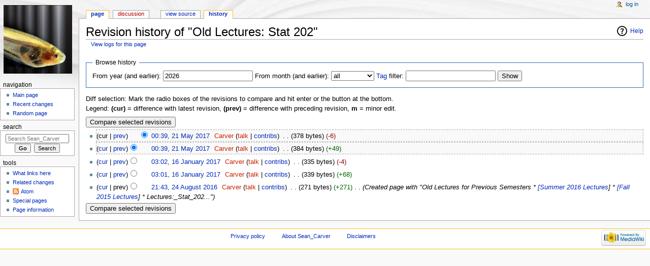

--- FILE ---
content_type: text/html; charset=UTF-8
request_url: http://seancarver.org/index.php?title=Old_Lectures:_Stat_202&action=history
body_size: 4743
content:
<!DOCTYPE html>
<html class="client-nojs" lang="en" dir="ltr">
<head>
<meta charset="UTF-8"/>
<title>Revision history of "Old Lectures: Stat 202" - Sean_Carver</title>
<script>document.documentElement.className = document.documentElement.className.replace( /(^|\s)client-nojs(\s|$)/, "$1client-js$2" );</script>
<script>(window.RLQ=window.RLQ||[]).push(function(){mw.config.set({"wgCanonicalNamespace":"","wgCanonicalSpecialPageName":false,"wgNamespaceNumber":0,"wgPageName":"Old_Lectures:_Stat_202","wgTitle":"Old Lectures: Stat 202","wgCurRevisionId":2935,"wgRevisionId":0,"wgArticleId":475,"wgIsArticle":false,"wgIsRedirect":false,"wgAction":"history","wgUserName":null,"wgUserGroups":["*"],"wgCategories":[],"wgBreakFrames":false,"wgPageContentLanguage":"en","wgPageContentModel":"wikitext","wgSeparatorTransformTable":["",""],"wgDigitTransformTable":["",""],"wgDefaultDateFormat":"dmy","wgMonthNames":["","January","February","March","April","May","June","July","August","September","October","November","December"],"wgMonthNamesShort":["","Jan","Feb","Mar","Apr","May","Jun","Jul","Aug","Sep","Oct","Nov","Dec"],"wgRelevantPageName":"Old_Lectures:_Stat_202","wgRelevantArticleId":475,"wgRequestId":"aXMPIPqaweO3uavdjLZxcAAAAQA","wgIsProbablyEditable":false,"wgRestrictionEdit":[],"wgRestrictionMove":[]});mw.loader.state({"site.styles":"ready","noscript":"ready","user.styles":"ready","user.cssprefs":"ready","user":"ready","user.options":"loading","user.tokens":"loading","mediawiki.action.history.styles":"ready","mediawiki.special.changeslist":"ready","mediawiki.helplink":"ready","mediawiki.legacy.shared":"ready","mediawiki.legacy.commonPrint":"ready","mediawiki.sectionAnchor":"ready","mediawiki.feedlink":"ready","mediawiki.skinning.interface":"ready","mediawiki.skinning.content.externallinks":"ready","skins.monobook.styles":"ready"});mw.loader.implement("user.options@0j3lz3q",function($,jQuery,require,module){mw.user.options.set({"variant":"en"});});mw.loader.implement("user.tokens@0sdrb17",function ( $, jQuery, require, module ) {
mw.user.tokens.set({"editToken":"+\\","patrolToken":"+\\","watchToken":"+\\","csrfToken":"+\\"});/*@nomin*/;

});mw.loader.load(["mediawiki.page.startup"]);});</script>
<link rel="stylesheet" href="/load.php?debug=false&amp;lang=en&amp;modules=mediawiki.action.history.styles%7Cmediawiki.feedlink%2Chelplink%2CsectionAnchor%7Cmediawiki.legacy.commonPrint%2Cshared%7Cmediawiki.skinning.content.externallinks%7Cmediawiki.skinning.interface%7Cmediawiki.special.changeslist%7Cskins.monobook.styles&amp;only=styles&amp;skin=monobook"/>
<script async="" src="/load.php?debug=false&amp;lang=en&amp;modules=startup&amp;only=scripts&amp;skin=monobook"></script>
<!--[if IE 6]><link rel="stylesheet" href="/skins/MonoBook/IE60Fixes.css?303" media="screen"/><![endif]--><!--[if IE 7]><link rel="stylesheet" href="/skins/MonoBook/IE70Fixes.css?303" media="screen"/><![endif]-->
<meta name="ResourceLoaderDynamicStyles" content=""/>
<meta name="generator" content="MediaWiki 1.28.2"/>
<meta name="robots" content="noindex,nofollow"/>
<link rel="shortcut icon" href="/favicon.ico"/>
<link rel="search" type="application/opensearchdescription+xml" href="/opensearch_desc.php" title="Sean_Carver (en)"/>
<link rel="EditURI" type="application/rsd+xml" href="http://seancarver.org/api.php?action=rsd"/>
<link rel="alternate" type="application/atom+xml" title="&quot;Old Lectures: Stat 202&quot; Atom feed" href="/index.php?title=Old_Lectures:_Stat_202&amp;feed=atom&amp;action=history"/>
<link rel="alternate" type="application/atom+xml" title="Sean_Carver Atom feed" href="/index.php?title=Special:RecentChanges&amp;feed=atom"/>
</head>
<body class="mediawiki ltr sitedir-ltr mw-hide-empty-elt ns-0 ns-subject page-Old_Lectures_Stat_202 rootpage-Old_Lectures_Stat_202 skin-monobook action-history"><div id="globalWrapper">
		<div id="column-content">
			<div id="content" class="mw-body" role="main">
				<a id="top"></a>
				
				<div class="mw-indicators">
<div id="mw-indicator-mw-helplink" class="mw-indicator"><a href="//meta.wikimedia.org/wiki/Special:MyLanguage/Help:Page_history" target="_blank" class="mw-helplink">Help</a></div>
</div>
				<h1 id="firstHeading" class="firstHeading" lang="en">Revision history of "Old Lectures: Stat 202"</h1>
				
				<div id="bodyContent" class="mw-body-content">
					<div id="siteSub">From Sean_Carver</div>
					<div id="contentSub"><a href="/index.php?title=Special:Log&amp;page=Old+Lectures%3A+Stat+202" title="Special:Log">View logs for this page</a></div>
										<div id="jump-to-nav" class="mw-jump">Jump to: <a href="#column-one">navigation</a>, <a href="#searchInput">search</a></div>

					<!-- start content -->
					<div id="mw-content-text"><form action="/index.php" method="get" id="mw-history-searchform"><fieldset id="mw-history-search">
<legend>Browse history</legend>
<input type="hidden" value="Old_Lectures:_Stat_202" name="title"/>
<input type="hidden" value="history" name="action"/>
<label for="year">From year (and earlier):</label> <input id="year" maxlength="4" size="7" type="number" value="2026" name="year"/> <label for="month">From month (and earlier):</label> <select name="month" id="month" class="mw-month-selector"><option value="-1">all</option>
<option value="1">January</option>
<option value="2">February</option>
<option value="3">March</option>
<option value="4">April</option>
<option value="5">May</option>
<option value="6">June</option>
<option value="7">July</option>
<option value="8">August</option>
<option value="9">September</option>
<option value="10">October</option>
<option value="11">November</option>
<option value="12">December</option></select>&#160;<label for="tagfilter"><a href="/index.php/Special:Tags" title="Special:Tags">Tag</a> filter:</label>&#160;<input name="tagfilter" size="20" value="" class="mw-tagfilter-input mw-ui-input mw-ui-input-inline" id="tagfilter" />&#160;<input type="submit" value="Show"/>
</fieldset></form><div class="mw-history-legend">
<p>Diff selection: Mark the radio boxes of the revisions to compare and hit enter or the button at the bottom.<br />
Legend: <strong>(cur)</strong> = difference with latest revision, <strong>(prev)</strong> = difference with preceding revision, <strong>m</strong> = minor edit.
</p>
</div>
<form action="/index.php" id="mw-history-compare">
<input type="hidden" value="Old_Lectures:_Stat_202" name="title"/>
<input type="hidden" value="historysubmit" name="action"/>
<input type="hidden" value="revision" name="type"/>
<div><input class="historysubmit mw-history-compareselectedversions-button" title="See the differences between the two selected revisions of this page [v]" accesskey="v" type="submit" value="Compare selected revisions"/>
</div><ul id="pagehistory">
<li><span class="mw-history-histlinks">(cur | <a href="/index.php?title=Old_Lectures:_Stat_202&amp;diff=2935&amp;oldid=2934" title="Old Lectures: Stat 202">prev</a>)</span><input type="radio" value="2935" style="visibility:hidden" name="oldid" id="mw-oldid-null" /><input type="radio" value="2935" checked="checked" name="diff" id="mw-diff-2935" /> <a href="/index.php?title=Old_Lectures:_Stat_202&amp;oldid=2935" class="mw-changeslist-date" title="Old Lectures: Stat 202">00:39, 21 May 2017</a>‎ <span class='history-user'><a href="/index.php?title=User:Carver&amp;action=edit&amp;redlink=1" class="new mw-userlink" title="User:Carver (page does not exist)"><bdi>Carver</bdi></a> <span class="mw-usertoollinks">(<a href="/index.php?title=User_talk:Carver&amp;action=edit&amp;redlink=1" class="new" title="User talk:Carver (page does not exist)">talk</a> | <a href="/index.php/Special:Contributions/Carver" title="Special:Contributions/Carver">contribs</a>)</span></span>‎ <span class="mw-changeslist-separator">. .</span> <span class="history-size">(378 bytes)</span> <span dir="ltr" class="mw-plusminus-neg" title="378 bytes after change">(-6)</span>‎</li>
<li><span class="mw-history-histlinks">(<a href="/index.php?title=Old_Lectures:_Stat_202&amp;diff=2935&amp;oldid=2934" title="Old Lectures: Stat 202">cur</a> | <a href="/index.php?title=Old_Lectures:_Stat_202&amp;diff=2934&amp;oldid=2657" title="Old Lectures: Stat 202">prev</a>)</span><input type="radio" value="2934" checked="checked" name="oldid" id="mw-oldid-2934" /><input type="radio" value="2934" name="diff" id="mw-diff-2934" /> <a href="/index.php?title=Old_Lectures:_Stat_202&amp;oldid=2934" class="mw-changeslist-date" title="Old Lectures: Stat 202">00:39, 21 May 2017</a>‎ <span class='history-user'><a href="/index.php?title=User:Carver&amp;action=edit&amp;redlink=1" class="new mw-userlink" title="User:Carver (page does not exist)"><bdi>Carver</bdi></a> <span class="mw-usertoollinks">(<a href="/index.php?title=User_talk:Carver&amp;action=edit&amp;redlink=1" class="new" title="User talk:Carver (page does not exist)">talk</a> | <a href="/index.php/Special:Contributions/Carver" title="Special:Contributions/Carver">contribs</a>)</span></span>‎ <span class="mw-changeslist-separator">. .</span> <span class="history-size">(384 bytes)</span> <span dir="ltr" class="mw-plusminus-pos" title="384 bytes after change">(+49)</span>‎</li>
<li><span class="mw-history-histlinks">(<a href="/index.php?title=Old_Lectures:_Stat_202&amp;diff=2935&amp;oldid=2657" title="Old Lectures: Stat 202">cur</a> | <a href="/index.php?title=Old_Lectures:_Stat_202&amp;diff=2657&amp;oldid=2656" title="Old Lectures: Stat 202">prev</a>)</span><input type="radio" value="2657" name="oldid" id="mw-oldid-2657" /><input type="radio" value="2657" name="diff" id="mw-diff-2657" /> <a href="/index.php?title=Old_Lectures:_Stat_202&amp;oldid=2657" class="mw-changeslist-date" title="Old Lectures: Stat 202">03:02, 16 January 2017</a>‎ <span class='history-user'><a href="/index.php?title=User:Carver&amp;action=edit&amp;redlink=1" class="new mw-userlink" title="User:Carver (page does not exist)"><bdi>Carver</bdi></a> <span class="mw-usertoollinks">(<a href="/index.php?title=User_talk:Carver&amp;action=edit&amp;redlink=1" class="new" title="User talk:Carver (page does not exist)">talk</a> | <a href="/index.php/Special:Contributions/Carver" title="Special:Contributions/Carver">contribs</a>)</span></span>‎ <span class="mw-changeslist-separator">. .</span> <span class="history-size">(335 bytes)</span> <span dir="ltr" class="mw-plusminus-neg" title="335 bytes after change">(-4)</span>‎</li>
<li><span class="mw-history-histlinks">(<a href="/index.php?title=Old_Lectures:_Stat_202&amp;diff=2935&amp;oldid=2656" title="Old Lectures: Stat 202">cur</a> | <a href="/index.php?title=Old_Lectures:_Stat_202&amp;diff=2656&amp;oldid=2384" title="Old Lectures: Stat 202">prev</a>)</span><input type="radio" value="2656" name="oldid" id="mw-oldid-2656" /><input type="radio" value="2656" name="diff" id="mw-diff-2656" /> <a href="/index.php?title=Old_Lectures:_Stat_202&amp;oldid=2656" class="mw-changeslist-date" title="Old Lectures: Stat 202">03:01, 16 January 2017</a>‎ <span class='history-user'><a href="/index.php?title=User:Carver&amp;action=edit&amp;redlink=1" class="new mw-userlink" title="User:Carver (page does not exist)"><bdi>Carver</bdi></a> <span class="mw-usertoollinks">(<a href="/index.php?title=User_talk:Carver&amp;action=edit&amp;redlink=1" class="new" title="User talk:Carver (page does not exist)">talk</a> | <a href="/index.php/Special:Contributions/Carver" title="Special:Contributions/Carver">contribs</a>)</span></span>‎ <span class="mw-changeslist-separator">. .</span> <span class="history-size">(339 bytes)</span> <span dir="ltr" class="mw-plusminus-pos" title="339 bytes after change">(+68)</span>‎</li>
<li><span class="mw-history-histlinks">(<a href="/index.php?title=Old_Lectures:_Stat_202&amp;diff=2935&amp;oldid=2384" title="Old Lectures: Stat 202">cur</a> | prev)</span><input type="radio" value="2384" name="oldid" id="mw-oldid-2384" /><input type="radio" value="2384" name="diff" id="mw-diff-2384" /> <a href="/index.php?title=Old_Lectures:_Stat_202&amp;oldid=2384" class="mw-changeslist-date" title="Old Lectures: Stat 202">21:43, 24 August 2016</a>‎ <span class='history-user'><a href="/index.php?title=User:Carver&amp;action=edit&amp;redlink=1" class="new mw-userlink" title="User:Carver (page does not exist)"><bdi>Carver</bdi></a> <span class="mw-usertoollinks">(<a href="/index.php?title=User_talk:Carver&amp;action=edit&amp;redlink=1" class="new" title="User talk:Carver (page does not exist)">talk</a> | <a href="/index.php/Special:Contributions/Carver" title="Special:Contributions/Carver">contribs</a>)</span></span>‎ <span class="mw-changeslist-separator">. .</span> <span class="history-size">(271 bytes)</span> <span dir="ltr" class="mw-plusminus-pos" title="271 bytes after change">(+271)</span>‎ <span class="mw-changeslist-separator">. .</span>  <span class="comment">(Created page with &quot;Old Lectures for Previous Semesters  * <a href="/index.php/Lectures:_Stat_202_Summer_2016" title="Lectures: Stat 202 Summer 2016">[Summer 2016 Lectures</a>] * <a href="/index.php/Lectures:_Stat_202_Fall_2015" title="Lectures: Stat 202 Fall 2015">[Fall 2015 Lectures</a>] * Lectures:_Stat_202...&quot;)</span></li>
</ul>
<div><input class="historysubmit mw-history-compareselectedversions-button" title="See the differences between the two selected revisions of this page [v]" accesskey="v" type="submit" value="Compare selected revisions"/>
</div></form></div><div class="printfooter">
Retrieved from "<a dir="ltr" href="http://seancarver.org/index.php/Old_Lectures:_Stat_202">http://seancarver.org/index.php/Old_Lectures:_Stat_202</a>"</div>
					<div id="catlinks" class="catlinks catlinks-allhidden" data-mw="interface"></div>					<!-- end content -->
										<div class="visualClear"></div>
				</div>
			</div>
		</div>
		<div id="column-one">
			<h2>Navigation menu</h2>
					<div id="p-cactions" class="portlet" role="navigation">
			<h3>Views</h3>

			<div class="pBody">
				<ul>
				<li id="ca-nstab-main" class="selected"><a href="/index.php/Old_Lectures:_Stat_202" title="View the content page [c]" accesskey="c">Page</a></li>
				<li id="ca-talk" class="new"><a href="/index.php?title=Talk:Old_Lectures:_Stat_202&amp;action=edit&amp;redlink=1" rel="discussion" title="Discussion about the content page [t]" accesskey="t">Discussion</a></li>
				<li id="ca-viewsource"><a href="/index.php?title=Old_Lectures:_Stat_202&amp;action=edit" title="This page is protected.&#10;You can view its source [e]" accesskey="e">View source</a></li>
				<li id="ca-history" class="selected"><a href="/index.php?title=Old_Lectures:_Stat_202&amp;action=history" title="Past revisions of this page [h]" accesskey="h">History</a></li>
				</ul>
							</div>
		</div>
				<div class="portlet" id="p-personal" role="navigation">
				<h3>Personal tools</h3>

				<div class="pBody">
					<ul>
													<li id="pt-login"><a href="/index.php?title=Special:UserLogin&amp;returnto=Old+Lectures%3A+Stat+202&amp;returntoquery=action%3Dhistory" title="You are encouraged to log in; however, it is not mandatory [o]" accesskey="o">Log in</a></li>
											</ul>
				</div>
			</div>
			<div class="portlet" id="p-logo" role="banner">
				<a href="/index.php/Main_Page" class="mw-wiki-logo" title="Visit the main page"></a>
			</div>
				<div class="generated-sidebar portlet" id="p-navigation" role="navigation">
		<h3>Navigation</h3>
		<div class='pBody'>
							<ul>
											<li id="n-mainpage-description"><a href="/index.php/Main_Page" title="Visit the main page [z]" accesskey="z">Main page</a></li>
											<li id="n-recentchanges"><a href="/index.php/Special:RecentChanges" title="A list of recent changes in the wiki [r]" accesskey="r">Recent changes</a></li>
											<li id="n-randompage"><a href="/index.php/Special:Random" title="Load a random page [x]" accesskey="x">Random page</a></li>
									</ul>
					</div>
		</div>
			<div id="p-search" class="portlet" role="search">
			<h3><label for="searchInput">Search</label></h3>

			<div id="searchBody" class="pBody">
				<form action="/index.php" id="searchform">
					<input type='hidden' name="title" value="Special:Search"/>
					<input type="search" name="search" placeholder="Search Sean_Carver" title="Search Sean_Carver [f]" accesskey="f" id="searchInput"/>
					<input type="submit" name="go" value="Go" title="Go to a page with this exact name if it exists" id="searchGoButton" class="searchButton"/>&#160;
						<input type="submit" name="fulltext" value="Search" title="Search the pages for this text" id="mw-searchButton" class="searchButton"/>
				</form>

							</div>
		</div>
			<div class="portlet" id="p-tb" role="navigation">
			<h3>Tools</h3>

			<div class="pBody">
				<ul>
											<li id="t-whatlinkshere"><a href="/index.php/Special:WhatLinksHere/Old_Lectures:_Stat_202" title="A list of all wiki pages that link here [j]" accesskey="j">What links here</a></li>
											<li id="t-recentchangeslinked"><a href="/index.php/Special:RecentChangesLinked/Old_Lectures:_Stat_202" rel="nofollow" title="Recent changes in pages linked from this page [k]" accesskey="k">Related changes</a></li>
											<li id="feedlinks"><a href="/index.php?title=Old_Lectures:_Stat_202&amp;feed=atom&amp;action=history" id="feed-atom" rel="alternate" type="application/atom+xml" class="feedlink" title="Atom feed for this page">Atom</a></li>
											<li id="t-specialpages"><a href="/index.php/Special:SpecialPages" title="A list of all special pages [q]" accesskey="q">Special pages</a></li>
											<li id="t-info"><a href="/index.php?title=Old_Lectures:_Stat_202&amp;action=info" title="More information about this page">Page information</a></li>
									</ul>
							</div>
		</div>
			</div><!-- end of the left (by default at least) column -->
		<div class="visualClear"></div>
					<div id="footer" role="contentinfo">
						<div id="f-poweredbyico">
									<a href="//www.mediawiki.org/"><img src="/resources/assets/poweredby_mediawiki_88x31.png" alt="Powered by MediaWiki" srcset="/resources/assets/poweredby_mediawiki_132x47.png 1.5x, /resources/assets/poweredby_mediawiki_176x62.png 2x" width="88" height="31"/></a>
							</div>
					<ul id="f-list">
									<li id="privacy"><a href="/index.php/Sean_Carver:Privacy_policy" title="Sean Carver:Privacy policy">Privacy policy</a></li>
									<li id="about"><a href="/index.php/Sean_Carver:About" title="Sean Carver:About">About Sean_Carver</a></li>
									<li id="disclaimer"><a href="/index.php/Sean_Carver:General_disclaimer" title="Sean Carver:General disclaimer">Disclaimers</a></li>
							</ul>
		</div>
		</div>
		<script>(window.RLQ=window.RLQ||[]).push(function(){mw.loader.load(["mediawiki.action.history","site","mediawiki.user","mediawiki.hidpi","mediawiki.page.ready","mediawiki.searchSuggest"]);});</script><script>(window.RLQ=window.RLQ||[]).push(function(){mw.config.set({"wgBackendResponseTime":38});});</script></body></html>


--- FILE ---
content_type: text/javascript; charset=utf-8
request_url: http://seancarver.org/load.php?debug=false&lang=en&modules=startup&only=scripts&skin=monobook
body_size: 6528
content:
var mediaWikiLoadStart=(new Date()).getTime(),mwPerformance=(window.performance&&performance.mark)?performance:{mark:function(){}};mwPerformance.mark('mwLoadStart');function isCompatible(str){var ua=str||navigator.userAgent;return!!('querySelector'in document&&'localStorage'in window&&'addEventListener'in window&&!(ua.match(/webOS\/1\.[0-4]/)||ua.match(/PlayStation/i)||ua.match(/SymbianOS|Series60|NetFront|Opera Mini|S40OviBrowser|MeeGo/)||(ua.match(/Glass/)&&ua.match(/Android/))));}(function(){var NORLQ,script;if(!isCompatible()){document.documentElement.className=document.documentElement.className.replace(/(^|\s)client-js(\s|$)/,'$1client-nojs$2');NORLQ=window.NORLQ||[];while(NORLQ.length){NORLQ.shift()();}window.NORLQ={push:function(fn){fn();}};window.RLQ={push:function(){}};return;}function startUp(){mw.config=new mw.Map(true);mw.loader.addSource({"local":"/load.php"});mw.loader.register([["site","0tmvc9a",[1]],["site.styles","1i42fdi",[],"site"],["noscript","0128txk",[],"noscript"
],["filepage","11xpxhr"],["user.groups","1qrkea1",[5]],["user","0wf7tkz",[6],"user"],["user.styles","15kjh35",[],"user"],["user.cssprefs","09p30q0",[],"private"],["user.defaults","1q23b9u"],["user.options","0j3lz3q",[8],"private"],["user.tokens","0sdrb17",[],"private"],["mediawiki.language.data","0msaucq",[179]],["mediawiki.skinning.elements","1cbre0o"],["mediawiki.skinning.content","1i1xwyt"],["mediawiki.skinning.interface","0zt11td"],["mediawiki.skinning.content.parsoid","1rpjxn8"],["mediawiki.skinning.content.externallinks","02i3dng"],["jquery.accessKeyLabel","0mcz5ea",[27,136]],["jquery.appear","1keguca"],["jquery.arrowSteps","1t92ef7"],["jquery.async","1cjzbu4"],["jquery.autoEllipsis","1q072hs",[39]],["jquery.badge","0k8insf",[176]],["jquery.byteLength","15atxfv"],["jquery.byteLimit","10yeam2",[23]],["jquery.checkboxShiftClick","0mn39hw"],["jquery.chosen","0yzwte2"],["jquery.client","1k7o36v"],["jquery.color","1gmcqyy",[29]],["jquery.colorUtil","09owcka"],["jquery.confirmable",
"1krl8nf",[180]],["jquery.cookie","1dsc6sh"],["jquery.expandableField","0vpowua"],["jquery.farbtastic","16wzzut",[29]],["jquery.footHovzer","04donlh"],["jquery.form","18kz8o8"],["jquery.fullscreen","1aka9zo"],["jquery.getAttrs","1fh25zf"],["jquery.hidpi","02t4hqc"],["jquery.highlightText","1qthnxc",[251,136]],["jquery.hoverIntent","1em9vh4"],["jquery.i18n","0ix78xt",[178]],["jquery.localize","1pp9mhs"],["jquery.makeCollapsible","0q45g8x"],["jquery.mockjax","14aa99f"],["jquery.mw-jump","0fmd6e9"],["jquery.mwExtension","0mhq1m1"],["jquery.placeholder","0qrjp9m"],["jquery.qunit","0ks5j8t"],["jquery.qunit.completenessTest","1odvkv1",[48]],["jquery.spinner","125tszy"],["jquery.jStorage","0jqxh4s",[94]],["jquery.suggestions","0t6se0v",[39]],["jquery.tabIndex","0pz1zpi"],["jquery.tablesorter","0ijou9w",[251,136,181]],["jquery.textSelection","0e3k7g7",[27]],["jquery.throttle-debounce","189ical"],["jquery.xmldom","083x4oi"],["jquery.tipsy","1eyb0a2"],["jquery.ui.core","18gjuhz",[60],"jquery.ui"
],["jquery.ui.core.styles","1or0q80",[],"jquery.ui"],["jquery.ui.accordion","1e9rtqx",[59,79],"jquery.ui"],["jquery.ui.autocomplete","1mysg3g",[68],"jquery.ui"],["jquery.ui.button","10vncx2",[59,79],"jquery.ui"],["jquery.ui.datepicker","02cfp5i",[59],"jquery.ui"],["jquery.ui.dialog","19ndhxe",[63,66,70,72],"jquery.ui"],["jquery.ui.draggable","12fy2r1",[59,69],"jquery.ui"],["jquery.ui.droppable","0hic7ac",[66],"jquery.ui"],["jquery.ui.menu","1ki7zxz",[59,70,79],"jquery.ui"],["jquery.ui.mouse","11vmdip",[79],"jquery.ui"],["jquery.ui.position","0ougs1a",[],"jquery.ui"],["jquery.ui.progressbar","10qfhtp",[59,79],"jquery.ui"],["jquery.ui.resizable","0wdz3c5",[59,69],"jquery.ui"],["jquery.ui.selectable","01gab4v",[59,69],"jquery.ui"],["jquery.ui.slider","1hhkka7",[59,69],"jquery.ui"],["jquery.ui.sortable","0rw59rb",[59,69],"jquery.ui"],["jquery.ui.spinner","1kkdcmf",[63],"jquery.ui"],["jquery.ui.tabs","10lws60",[59,79],"jquery.ui"],["jquery.ui.tooltip","1ijto6o",[59,70,79],"jquery.ui"],[
"jquery.ui.widget","1eszlgg",[],"jquery.ui"],["jquery.effects.core","0xgnx9g",[],"jquery.ui"],["jquery.effects.blind","00tinsx",[80],"jquery.ui"],["jquery.effects.bounce","171sc9b",[80],"jquery.ui"],["jquery.effects.clip","04p7zae",[80],"jquery.ui"],["jquery.effects.drop","1gjnkjm",[80],"jquery.ui"],["jquery.effects.explode","1d4skn3",[80],"jquery.ui"],["jquery.effects.fade","1eq437f",[80],"jquery.ui"],["jquery.effects.fold","0pp5g0f",[80],"jquery.ui"],["jquery.effects.highlight","0xvc6zz",[80],"jquery.ui"],["jquery.effects.pulsate","14dq86r",[80],"jquery.ui"],["jquery.effects.scale","1np6tmr",[80],"jquery.ui"],["jquery.effects.shake","10ekn98",[80],"jquery.ui"],["jquery.effects.slide","1vko4gj",[80],"jquery.ui"],["jquery.effects.transfer","0n4yz6f",[80],"jquery.ui"],["json","1nkzzks",[],null,null,"return!!(window.JSON\u0026\u0026JSON.stringify\u0026\u0026JSON.parse);"],["moment","094kxby",[176]],["mediawiki.apihelp","1qh4g4q"],["mediawiki.template","187hp2k"],[
"mediawiki.template.mustache","15ctguu",[97]],["mediawiki.template.regexp","09u325w",[97]],["mediawiki.apipretty","0u7w296"],["mediawiki.api","1phnugf",[153,10]],["mediawiki.api.category","0ldnw6v",[141,101]],["mediawiki.api.edit","1s2nzot",[141,101]],["mediawiki.api.login","11cpyh5",[101]],["mediawiki.api.options","14k4f1i",[101]],["mediawiki.api.parse","03q8gng",[101]],["mediawiki.api.upload","14eer92",[251,94,103]],["mediawiki.api.user","0y09s2h",[101]],["mediawiki.api.watch","0xzqzz6",[101]],["mediawiki.api.messages","105fzoh",[101]],["mediawiki.api.rollback","0lr7txf",[101]],["mediawiki.content.json","18dllp4"],["mediawiki.confirmCloseWindow","0i357pw"],["mediawiki.debug","1bl0wln",[34]],["mediawiki.diff.styles","1r63mkx"],["mediawiki.feedback","0a98gdi",[141,130,260]],["mediawiki.feedlink","1dia90x"],["mediawiki.filewarning","1rajrbe",[256]],["mediawiki.ForeignApi","05i7r0r",[120]],["mediawiki.ForeignApi.core","13u2y7k",[101,252]],["mediawiki.helplink","1clyyy3"],[
"mediawiki.hidpi","0lwjxu7",[38],null,null,"return'srcset'in new Image();"],["mediawiki.hlist","1185a6m"],["mediawiki.htmlform","077x7s4",[24,136]],["mediawiki.htmlform.ooui","0tfu3kt",[256]],["mediawiki.htmlform.styles","0jptaxj"],["mediawiki.htmlform.ooui.styles","18g2vj6"],["mediawiki.icon","1utel2x"],["mediawiki.inspect","0zg4kl2",[23,94,136]],["mediawiki.messagePoster","0m87vzr",[119]],["mediawiki.messagePoster.wikitext","0un2vir",[103,130]],["mediawiki.notification","0q8c9aq",[189]],["mediawiki.notify","196381t"],["mediawiki.notification.convertmessagebox","0fnrtek",[132]],["mediawiki.notification.convertmessagebox.styles","13bbqlp"],["mediawiki.RegExp","03ekaen"],["mediawiki.pager.tablePager","1cvpxht"],["mediawiki.searchSuggest","0zkekn1",[37,47,52,101]],["mediawiki.sectionAnchor","1ahw4u4"],["mediawiki.storage","0f5mpm1"],["mediawiki.Title","18vjq92",[23,153]],["mediawiki.Upload","09nuwnu",[107]],["mediawiki.ForeignUpload","1wbnbx1",[119,142]],[
"mediawiki.ForeignStructuredUpload.config","1fvsh13"],["mediawiki.ForeignStructuredUpload","1mkdstw",[144,143]],["mediawiki.Upload.Dialog","030vxql",[147]],["mediawiki.Upload.BookletLayout","0zlnh5v",[142,180,151,249,95,258,260,266,267]],["mediawiki.ForeignStructuredUpload.BookletLayout","0cm6lt9",[145,147,110,184,245,243]],["mediawiki.toc","1phrj9l",[157]],["mediawiki.Uri","0luk7b6",[153,99]],["mediawiki.user","1rpv2hh",[108,157,9]],["mediawiki.userSuggest","00p9b2k",[52,101]],["mediawiki.util","1f4igpx",[17,133]],["mediawiki.viewport","1lppuld"],["mediawiki.checkboxtoggle","1eljxb8"],["mediawiki.checkboxtoggle.styles","1l23cp2"],["mediawiki.cookie","18zu723",[31]],["mediawiki.toolbar","08ksc6i",[55]],["mediawiki.experiments","0wkvou3"],["mediawiki.action.edit","05vv3e5",[24,55,161,101]],["mediawiki.action.edit.styles","1pi4xx6"],["mediawiki.action.edit.collapsibleFooter","0esl790",[43,157,128]],["mediawiki.action.edit.preview","1kxjp5g",[35,50,55,101,115,180]],[
"mediawiki.action.history","0m03sm8"],["mediawiki.action.history.styles","0tyq1sa"],["mediawiki.action.history.diff","1r63mkx"],["mediawiki.action.view.dblClickEdit","1ulc0h5",[189,9]],["mediawiki.action.view.metadata","1xzjp0r"],["mediawiki.action.view.categoryPage.styles","0l3a1ro"],["mediawiki.action.view.postEdit","19hwmnb",[157,180,97]],["mediawiki.action.view.redirect","00gdit8",[27]],["mediawiki.action.view.redirectPage","1ch1uvr"],["mediawiki.action.view.rightClickEdit","1x1nw25"],["mediawiki.action.edit.editWarning","0j8h533",[55,113,180]],["mediawiki.action.view.filepage","0flcfzl"],["mediawiki.language","1uaj5dh",[177,11]],["mediawiki.cldr","1kxknie",[178]],["mediawiki.libs.pluralruleparser","0eu6dzk"],["mediawiki.language.init","1qn1jaj"],["mediawiki.jqueryMsg","0jm4mo7",[251,176,153,9]],["mediawiki.language.months","1l2atf4",[176]],["mediawiki.language.names","16yzhn6",[179]],["mediawiki.language.specialCharacters","06es0c8",[176]],["mediawiki.libs.jpegmeta","0v7yqgf"],[
"mediawiki.page.gallery","0odq13q",[56,186]],["mediawiki.page.gallery.styles","04r0yo2"],["mediawiki.page.gallery.slideshow","0gghrhq",[141,101,258,274]],["mediawiki.page.ready","1fwm2qi",[17,25,43,45,47]],["mediawiki.page.startup","00q9kif",[153]],["mediawiki.page.patrol.ajax","131gwkv",[50,141,101,189]],["mediawiki.page.watch.ajax","0stg3ib",[109,189]],["mediawiki.page.rollback","04h3r7f",[50,111]],["mediawiki.page.image.pagination","1na15dq",[50,153]],["mediawiki.special","00aq2qa"],["mediawiki.special.apisandbox.styles","09l08zc"],["mediawiki.special.apisandbox","0l4f71d",[101,180,244,255]],["mediawiki.special.block","0xbd3z3",[153]],["mediawiki.special.changeslist","0u0dfjr"],["mediawiki.special.changeslist.legend","0nxriv0"],["mediawiki.special.changeslist.legend.js","1y64cis",[43,157]],["mediawiki.special.changeslist.enhanced","0s78sz5"],["mediawiki.special.changeslist.visitedstatus","0r0ojgo"],["mediawiki.special.comparepages.styles","126rzmg"],["mediawiki.special.edittags",
"1hiqerv",[26]],["mediawiki.special.edittags.styles","11ws0ne"],["mediawiki.special.import","1f0bwp5"],["mediawiki.special.movePage","1tbzm64",[241]],["mediawiki.special.movePage.styles","1bzx2qm"],["mediawiki.special.pageLanguage","0hp39r4",[256]],["mediawiki.special.pagesWithProp","15fqbgf"],["mediawiki.special.preferences","10zwdb1",[113,176,134]],["mediawiki.special.userrights","1n2uxo8",[134]],["mediawiki.special.preferences.styles","0il6cgt"],["mediawiki.special.recentchanges","15ppxjm"],["mediawiki.special.search","1oa452f",[247]],["mediawiki.special.search.styles","0ul7o18"],["mediawiki.special.undelete","0bpx6el"],["mediawiki.special.upload","0azdv7t",[50,141,101,113,180,184,219,97]],["mediawiki.special.upload.styles","07gmgcp"],["mediawiki.special.userlogin.common.styles","16vgpym"],["mediawiki.special.userlogin.signup.styles","1621lpq"],["mediawiki.special.userlogin.login.styles","086rkag"],["mediawiki.special.userlogin.signup.js","1coa0de",[56,101,180]],[
"mediawiki.special.unwatchedPages","0egp3jt",[141,109]],["mediawiki.special.watchlist","0collfn"],["mediawiki.special.version","1htqhn3"],["mediawiki.legacy.config","03jhqkq"],["mediawiki.legacy.commonPrint","1tk7lcc"],["mediawiki.legacy.protect","0zqr5hw",[24]],["mediawiki.legacy.shared","1jd1v6z"],["mediawiki.legacy.oldshared","19ksebd"],["mediawiki.legacy.wikibits","1m34wbr",[153]],["mediawiki.ui","0xxepso"],["mediawiki.ui.checkbox","0ur2j9n"],["mediawiki.ui.radio","0kboalo"],["mediawiki.ui.anchor","0kbe3rr"],["mediawiki.ui.button","1d77d9v"],["mediawiki.ui.input","1m2v3po"],["mediawiki.ui.icon","09b2vtr"],["mediawiki.ui.text","0quk002"],["mediawiki.widgets","1glpra7",[21,24,141,101,242,258]],["mediawiki.widgets.styles","1k1w2pa"],["mediawiki.widgets.DateInputWidget","0ub7e8q",[95,258]],["mediawiki.widgets.datetime","1s8zk43",[256]],["mediawiki.widgets.CategorySelector","180lf9u",[119,141,258]],["mediawiki.widgets.UserInputWidget","07489tg",[258]],[
"mediawiki.widgets.SearchInputWidget","1ebo2zu",[138,241]],["mediawiki.widgets.SearchInputWidget.styles","1dwzfs2"],["mediawiki.widgets.StashedFileWidget","0g8yfoo",[256]],["es5-shim","0o4nohi",[],null,null,"return(function(){'use strict';return!this\u0026\u0026!!Function.prototype.bind;}());"],["dom-level2-shim","0l8rz6s",[],null,null,"return!!window.Node;"],["oojs","0wuun3t",[250,94]],["mediawiki.router","0x2b40i",[254]],["oojs-router","1txyjza",[252]],["oojs-ui","1qrkea1",[259,258,260]],["oojs-ui-core","0l90wu6",[176,252,257,261,262,263]],["oojs-ui-core.styles","0qgedhf"],["oojs-ui-widgets","1q9q6n0",[256]],["oojs-ui-toolbars","07olok7",[256]],["oojs-ui-windows","10s03g2",[256]],["oojs-ui.styles.icons","1pbs6mu"],["oojs-ui.styles.indicators","1ufrrmi"],["oojs-ui.styles.textures","04a3lmm"],["oojs-ui.styles.icons-accessibility","1dssr6g"],["oojs-ui.styles.icons-alerts","0bqzro1"],["oojs-ui.styles.icons-content","0ongjtt"],["oojs-ui.styles.icons-editing-advanced","1xneauq"],[
"oojs-ui.styles.icons-editing-core","0ifs7qm"],["oojs-ui.styles.icons-editing-list","145fpgn"],["oojs-ui.styles.icons-editing-styling","1mzny6a"],["oojs-ui.styles.icons-interactions","0bwpzty"],["oojs-ui.styles.icons-layout","0yfm06y"],["oojs-ui.styles.icons-location","1hbs38m"],["oojs-ui.styles.icons-media","0o5awnp"],["oojs-ui.styles.icons-moderation","0ki2dfn"],["oojs-ui.styles.icons-movement","1m2kbfe"],["oojs-ui.styles.icons-user","12tspr4"],["oojs-ui.styles.icons-wikimedia","053l6x6"],["skins.cologneblue","1h2p9ju"],["skins.modern","178bh5l"],["skins.monobook.styles","1a3uimy"],["skins.vector.styles","0fipj26"],["skins.vector.styles.responsive","0zcy4ok"],["skins.vector.js","1e8jdtl",[53,56]],["ext.math.styles","0ss22iu"],["ext.math.desktop.styles","0jz1tt7"],["ext.math.scripts","0f35c8n"],["ext.math.mathjax.enabler","0g8b1j7"],["ext.math.mathjax.mathjax","09enjt7"],["ext.math.mathjax.localization","044fyn9",[289]],["ext.math.mathjax.jax.config","0psi89s",[289]],[
"ext.math.mathjax.extensions.ui","1x5bv35",[289]],["ext.math.mathjax.extensions.TeX","1usm572",[289]],["ext.math.mathjax.extensions.mediawiki","0b4qwh0",[289]],["ext.math.mathjax.extensions.mml2jax","1sgmvrr",[289]],["ext.math.mathjax.extensions","1qrkea1",[293,294,295,292]],["ext.math.mathjax.jax.element.mml.optable","16so5gr",[298]],["ext.math.mathjax.jax.element.mml","07ca012",[289]],["ext.math.mathjax.jax.input.MathML","07e7y78",[291,298]],["ext.math.mathjax.jax.input.TeX","0ot4rcq",[291,298]],["ext.math.mathjax.jax.output.NativeMML","1aaxdmy",[291,298]],["ext.math.mathjax.jax.output.HTML-CSS.autoload","0sq7qiz",[303]],["ext.math.mathjax.jax.output.HTML-CSS","0zn58xf",[291,298]],["ext.math.mathjax.jax.output.HTML-CSS.fonts.TeX.fontdata","06wpo2b",[303]],["ext.math.mathjax.jax.output.SVG.autoload","0nbqiqj",[306]],["ext.math.mathjax.jax.output.SVG","1kisxu6",[291,298]],["ext.math.mathjax.jax.output.SVG.fonts.TeX.fontdata","0zpkiaz",[306]],[
"ext.math.mathjax.jax.output.HTML-CSS.fonts.TeX.MainJS","00jw8gh",[304]],["ext.math.mathjax.jax.output.HTML-CSS.fonts.TeX.Main","1tprm2l",[304]],["ext.math.mathjax.jax.output.HTML-CSS.fonts.TeX.AMS","1ajb50t",[304]],["ext.math.mathjax.jax.output.HTML-CSS.fonts.TeX.Extra","1k8g8sq",[304]],["ext.math.mathjax.jax.output.SVG.fonts.TeX.MainJS","0cr9tab",[307]],["ext.math.mathjax.jax.output.SVG.fonts.TeX.Main","0y1j5vq",[307]],["ext.math.mathjax.jax.output.SVG.fonts.TeX.AMS","041fkxk",[307]],["ext.math.mathjax.jax.output.SVG.fonts.TeX.Extra","0t8e769",[307]],["ext.math.editbutton.enabler","07j4onu"],["ext.math.visualEditor","0fdz5vw",["ext.visualEditor.mwcore"]]]);;mw.config.set({"wgLoadScript":"/load.php","debug":!1,"skin":"monobook","stylepath":"/skins","wgUrlProtocols":
"bitcoin\\:|ftp\\:\\/\\/|ftps\\:\\/\\/|geo\\:|git\\:\\/\\/|gopher\\:\\/\\/|http\\:\\/\\/|https\\:\\/\\/|irc\\:\\/\\/|ircs\\:\\/\\/|magnet\\:|mailto\\:|mms\\:\\/\\/|news\\:|nntp\\:\\/\\/|redis\\:\\/\\/|sftp\\:\\/\\/|sip\\:|sips\\:|sms\\:|ssh\\:\\/\\/|svn\\:\\/\\/|tel\\:|telnet\\:\\/\\/|urn\\:|worldwind\\:\\/\\/|xmpp\\:|\\/\\/","wgArticlePath":"/index.php/$1","wgScriptPath":"","wgScriptExtension":".php","wgScript":"/index.php","wgSearchType":null,"wgVariantArticlePath":!1,"wgActionPaths":{},"wgServer":"http://seancarver.org","wgServerName":"seancarver.org","wgUserLanguage":"en","wgContentLanguage":"en","wgTranslateNumerals":!0,"wgVersion":"1.28.2","wgEnableAPI":!0,"wgEnableWriteAPI":!0,"wgMainPageTitle":"Main Page","wgFormattedNamespaces":{"-2":"Media","-1":"Special","0":"","1":"Talk","2":"User","3":"User talk","4":"Sean Carver","5":"Sean Carver talk","6":"File","7":"File talk","8":"MediaWiki","9":"MediaWiki talk","10":"Template","11":"Template talk","12":"Help","13":"Help talk"
,"14":"Category","15":"Category talk"},"wgNamespaceIds":{"media":-2,"special":-1,"":0,"talk":1,"user":2,"user_talk":3,"sean_carver":4,"sean_carver_talk":5,"file":6,"file_talk":7,"mediawiki":8,"mediawiki_talk":9,"template":10,"template_talk":11,"help":12,"help_talk":13,"category":14,"category_talk":15,"image":6,"image_talk":7,"project":4,"project_talk":5},"wgContentNamespaces":[0],"wgSiteName":"Sean_Carver","wgDBname":"spiritem_iddb","wgExtraSignatureNamespaces":[],"wgAvailableSkins":{"cologneblue":"CologneBlue","modern":"Modern","monobook":"MonoBook","vector":"Vector","fallback":"Fallback","apioutput":"ApiOutput"},"wgExtensionAssetsPath":"/extensions","wgCookiePrefix":"spiritem_iddb","wgCookieDomain":"","wgCookiePath":"/","wgCookieExpiration":15552000,"wgResourceLoaderMaxQueryLength":2000,"wgCaseSensitiveNamespaces":[],"wgLegalTitleChars":" %!\"$&'()*,\\-./0-9:;=?@A-Z\\\\\\^_`a-z~+\\u0080-\\uFFFF","wgIllegalFileChars":":/\\\\","wgResourceLoaderStorageVersion":1,
"wgResourceLoaderStorageEnabled":!0,"wgResourceLoaderLegacyModules":[],"wgForeignUploadTargets":["local"],"wgEnableUploads":!0});var RLQ=window.RLQ||[];while(RLQ.length){RLQ.shift()();}window.RLQ={push:function(fn){fn();}};window.NORLQ={push:function(){}};}script=document.createElement('script');script.src="/load.php?debug=false&lang=en&modules=jquery%2Cmediawiki&only=scripts&skin=monobook&version=0osb0s6";script.onload=script.onreadystatechange=function(){if(!script.readyState||/loaded|complete/.test(script.readyState)){script.onload=script.onreadystatechange=null;script=null;startUp();}};document.getElementsByTagName('head')[0].appendChild(script);}());